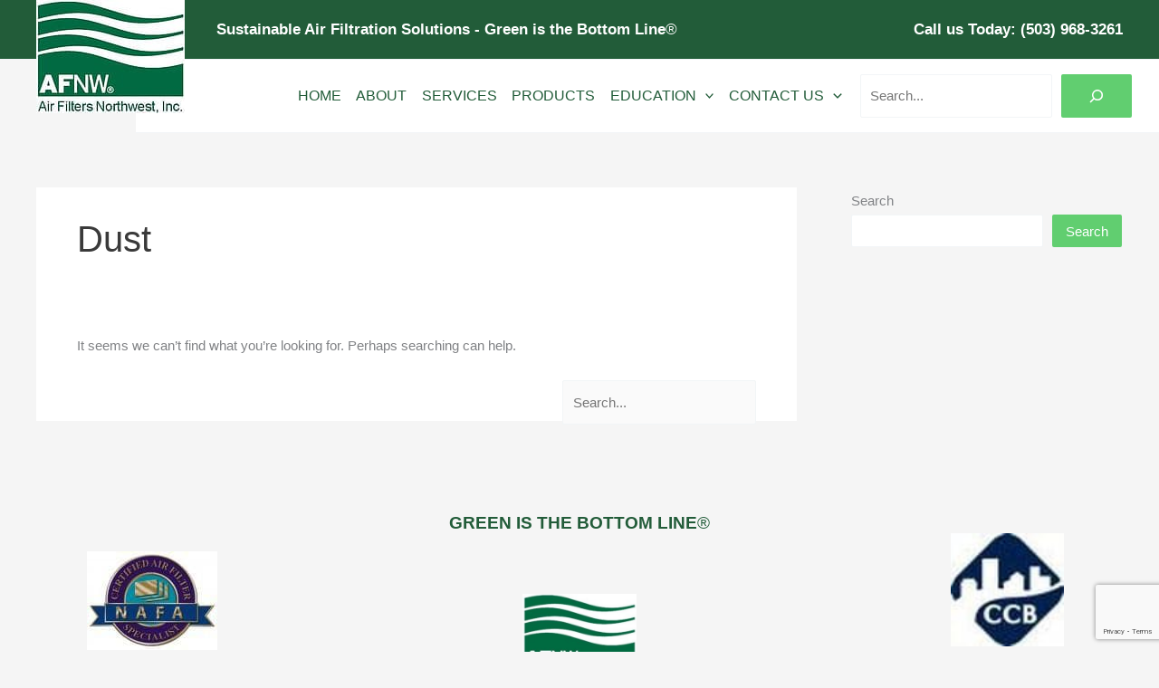

--- FILE ---
content_type: text/html; charset=utf-8
request_url: https://www.google.com/recaptcha/api2/anchor?ar=1&k=6LcCI0YqAAAAAPat5sjzI1tUiiOdPwpiRJzuMTY2&co=aHR0cHM6Ly9haXJmaWx0ZXJzbncuY29tOjQ0Mw..&hl=en&v=PoyoqOPhxBO7pBk68S4YbpHZ&size=invisible&anchor-ms=20000&execute-ms=30000&cb=er70k721mhl7
body_size: 49062
content:
<!DOCTYPE HTML><html dir="ltr" lang="en"><head><meta http-equiv="Content-Type" content="text/html; charset=UTF-8">
<meta http-equiv="X-UA-Compatible" content="IE=edge">
<title>reCAPTCHA</title>
<style type="text/css">
/* cyrillic-ext */
@font-face {
  font-family: 'Roboto';
  font-style: normal;
  font-weight: 400;
  font-stretch: 100%;
  src: url(//fonts.gstatic.com/s/roboto/v48/KFO7CnqEu92Fr1ME7kSn66aGLdTylUAMa3GUBHMdazTgWw.woff2) format('woff2');
  unicode-range: U+0460-052F, U+1C80-1C8A, U+20B4, U+2DE0-2DFF, U+A640-A69F, U+FE2E-FE2F;
}
/* cyrillic */
@font-face {
  font-family: 'Roboto';
  font-style: normal;
  font-weight: 400;
  font-stretch: 100%;
  src: url(//fonts.gstatic.com/s/roboto/v48/KFO7CnqEu92Fr1ME7kSn66aGLdTylUAMa3iUBHMdazTgWw.woff2) format('woff2');
  unicode-range: U+0301, U+0400-045F, U+0490-0491, U+04B0-04B1, U+2116;
}
/* greek-ext */
@font-face {
  font-family: 'Roboto';
  font-style: normal;
  font-weight: 400;
  font-stretch: 100%;
  src: url(//fonts.gstatic.com/s/roboto/v48/KFO7CnqEu92Fr1ME7kSn66aGLdTylUAMa3CUBHMdazTgWw.woff2) format('woff2');
  unicode-range: U+1F00-1FFF;
}
/* greek */
@font-face {
  font-family: 'Roboto';
  font-style: normal;
  font-weight: 400;
  font-stretch: 100%;
  src: url(//fonts.gstatic.com/s/roboto/v48/KFO7CnqEu92Fr1ME7kSn66aGLdTylUAMa3-UBHMdazTgWw.woff2) format('woff2');
  unicode-range: U+0370-0377, U+037A-037F, U+0384-038A, U+038C, U+038E-03A1, U+03A3-03FF;
}
/* math */
@font-face {
  font-family: 'Roboto';
  font-style: normal;
  font-weight: 400;
  font-stretch: 100%;
  src: url(//fonts.gstatic.com/s/roboto/v48/KFO7CnqEu92Fr1ME7kSn66aGLdTylUAMawCUBHMdazTgWw.woff2) format('woff2');
  unicode-range: U+0302-0303, U+0305, U+0307-0308, U+0310, U+0312, U+0315, U+031A, U+0326-0327, U+032C, U+032F-0330, U+0332-0333, U+0338, U+033A, U+0346, U+034D, U+0391-03A1, U+03A3-03A9, U+03B1-03C9, U+03D1, U+03D5-03D6, U+03F0-03F1, U+03F4-03F5, U+2016-2017, U+2034-2038, U+203C, U+2040, U+2043, U+2047, U+2050, U+2057, U+205F, U+2070-2071, U+2074-208E, U+2090-209C, U+20D0-20DC, U+20E1, U+20E5-20EF, U+2100-2112, U+2114-2115, U+2117-2121, U+2123-214F, U+2190, U+2192, U+2194-21AE, U+21B0-21E5, U+21F1-21F2, U+21F4-2211, U+2213-2214, U+2216-22FF, U+2308-230B, U+2310, U+2319, U+231C-2321, U+2336-237A, U+237C, U+2395, U+239B-23B7, U+23D0, U+23DC-23E1, U+2474-2475, U+25AF, U+25B3, U+25B7, U+25BD, U+25C1, U+25CA, U+25CC, U+25FB, U+266D-266F, U+27C0-27FF, U+2900-2AFF, U+2B0E-2B11, U+2B30-2B4C, U+2BFE, U+3030, U+FF5B, U+FF5D, U+1D400-1D7FF, U+1EE00-1EEFF;
}
/* symbols */
@font-face {
  font-family: 'Roboto';
  font-style: normal;
  font-weight: 400;
  font-stretch: 100%;
  src: url(//fonts.gstatic.com/s/roboto/v48/KFO7CnqEu92Fr1ME7kSn66aGLdTylUAMaxKUBHMdazTgWw.woff2) format('woff2');
  unicode-range: U+0001-000C, U+000E-001F, U+007F-009F, U+20DD-20E0, U+20E2-20E4, U+2150-218F, U+2190, U+2192, U+2194-2199, U+21AF, U+21E6-21F0, U+21F3, U+2218-2219, U+2299, U+22C4-22C6, U+2300-243F, U+2440-244A, U+2460-24FF, U+25A0-27BF, U+2800-28FF, U+2921-2922, U+2981, U+29BF, U+29EB, U+2B00-2BFF, U+4DC0-4DFF, U+FFF9-FFFB, U+10140-1018E, U+10190-1019C, U+101A0, U+101D0-101FD, U+102E0-102FB, U+10E60-10E7E, U+1D2C0-1D2D3, U+1D2E0-1D37F, U+1F000-1F0FF, U+1F100-1F1AD, U+1F1E6-1F1FF, U+1F30D-1F30F, U+1F315, U+1F31C, U+1F31E, U+1F320-1F32C, U+1F336, U+1F378, U+1F37D, U+1F382, U+1F393-1F39F, U+1F3A7-1F3A8, U+1F3AC-1F3AF, U+1F3C2, U+1F3C4-1F3C6, U+1F3CA-1F3CE, U+1F3D4-1F3E0, U+1F3ED, U+1F3F1-1F3F3, U+1F3F5-1F3F7, U+1F408, U+1F415, U+1F41F, U+1F426, U+1F43F, U+1F441-1F442, U+1F444, U+1F446-1F449, U+1F44C-1F44E, U+1F453, U+1F46A, U+1F47D, U+1F4A3, U+1F4B0, U+1F4B3, U+1F4B9, U+1F4BB, U+1F4BF, U+1F4C8-1F4CB, U+1F4D6, U+1F4DA, U+1F4DF, U+1F4E3-1F4E6, U+1F4EA-1F4ED, U+1F4F7, U+1F4F9-1F4FB, U+1F4FD-1F4FE, U+1F503, U+1F507-1F50B, U+1F50D, U+1F512-1F513, U+1F53E-1F54A, U+1F54F-1F5FA, U+1F610, U+1F650-1F67F, U+1F687, U+1F68D, U+1F691, U+1F694, U+1F698, U+1F6AD, U+1F6B2, U+1F6B9-1F6BA, U+1F6BC, U+1F6C6-1F6CF, U+1F6D3-1F6D7, U+1F6E0-1F6EA, U+1F6F0-1F6F3, U+1F6F7-1F6FC, U+1F700-1F7FF, U+1F800-1F80B, U+1F810-1F847, U+1F850-1F859, U+1F860-1F887, U+1F890-1F8AD, U+1F8B0-1F8BB, U+1F8C0-1F8C1, U+1F900-1F90B, U+1F93B, U+1F946, U+1F984, U+1F996, U+1F9E9, U+1FA00-1FA6F, U+1FA70-1FA7C, U+1FA80-1FA89, U+1FA8F-1FAC6, U+1FACE-1FADC, U+1FADF-1FAE9, U+1FAF0-1FAF8, U+1FB00-1FBFF;
}
/* vietnamese */
@font-face {
  font-family: 'Roboto';
  font-style: normal;
  font-weight: 400;
  font-stretch: 100%;
  src: url(//fonts.gstatic.com/s/roboto/v48/KFO7CnqEu92Fr1ME7kSn66aGLdTylUAMa3OUBHMdazTgWw.woff2) format('woff2');
  unicode-range: U+0102-0103, U+0110-0111, U+0128-0129, U+0168-0169, U+01A0-01A1, U+01AF-01B0, U+0300-0301, U+0303-0304, U+0308-0309, U+0323, U+0329, U+1EA0-1EF9, U+20AB;
}
/* latin-ext */
@font-face {
  font-family: 'Roboto';
  font-style: normal;
  font-weight: 400;
  font-stretch: 100%;
  src: url(//fonts.gstatic.com/s/roboto/v48/KFO7CnqEu92Fr1ME7kSn66aGLdTylUAMa3KUBHMdazTgWw.woff2) format('woff2');
  unicode-range: U+0100-02BA, U+02BD-02C5, U+02C7-02CC, U+02CE-02D7, U+02DD-02FF, U+0304, U+0308, U+0329, U+1D00-1DBF, U+1E00-1E9F, U+1EF2-1EFF, U+2020, U+20A0-20AB, U+20AD-20C0, U+2113, U+2C60-2C7F, U+A720-A7FF;
}
/* latin */
@font-face {
  font-family: 'Roboto';
  font-style: normal;
  font-weight: 400;
  font-stretch: 100%;
  src: url(//fonts.gstatic.com/s/roboto/v48/KFO7CnqEu92Fr1ME7kSn66aGLdTylUAMa3yUBHMdazQ.woff2) format('woff2');
  unicode-range: U+0000-00FF, U+0131, U+0152-0153, U+02BB-02BC, U+02C6, U+02DA, U+02DC, U+0304, U+0308, U+0329, U+2000-206F, U+20AC, U+2122, U+2191, U+2193, U+2212, U+2215, U+FEFF, U+FFFD;
}
/* cyrillic-ext */
@font-face {
  font-family: 'Roboto';
  font-style: normal;
  font-weight: 500;
  font-stretch: 100%;
  src: url(//fonts.gstatic.com/s/roboto/v48/KFO7CnqEu92Fr1ME7kSn66aGLdTylUAMa3GUBHMdazTgWw.woff2) format('woff2');
  unicode-range: U+0460-052F, U+1C80-1C8A, U+20B4, U+2DE0-2DFF, U+A640-A69F, U+FE2E-FE2F;
}
/* cyrillic */
@font-face {
  font-family: 'Roboto';
  font-style: normal;
  font-weight: 500;
  font-stretch: 100%;
  src: url(//fonts.gstatic.com/s/roboto/v48/KFO7CnqEu92Fr1ME7kSn66aGLdTylUAMa3iUBHMdazTgWw.woff2) format('woff2');
  unicode-range: U+0301, U+0400-045F, U+0490-0491, U+04B0-04B1, U+2116;
}
/* greek-ext */
@font-face {
  font-family: 'Roboto';
  font-style: normal;
  font-weight: 500;
  font-stretch: 100%;
  src: url(//fonts.gstatic.com/s/roboto/v48/KFO7CnqEu92Fr1ME7kSn66aGLdTylUAMa3CUBHMdazTgWw.woff2) format('woff2');
  unicode-range: U+1F00-1FFF;
}
/* greek */
@font-face {
  font-family: 'Roboto';
  font-style: normal;
  font-weight: 500;
  font-stretch: 100%;
  src: url(//fonts.gstatic.com/s/roboto/v48/KFO7CnqEu92Fr1ME7kSn66aGLdTylUAMa3-UBHMdazTgWw.woff2) format('woff2');
  unicode-range: U+0370-0377, U+037A-037F, U+0384-038A, U+038C, U+038E-03A1, U+03A3-03FF;
}
/* math */
@font-face {
  font-family: 'Roboto';
  font-style: normal;
  font-weight: 500;
  font-stretch: 100%;
  src: url(//fonts.gstatic.com/s/roboto/v48/KFO7CnqEu92Fr1ME7kSn66aGLdTylUAMawCUBHMdazTgWw.woff2) format('woff2');
  unicode-range: U+0302-0303, U+0305, U+0307-0308, U+0310, U+0312, U+0315, U+031A, U+0326-0327, U+032C, U+032F-0330, U+0332-0333, U+0338, U+033A, U+0346, U+034D, U+0391-03A1, U+03A3-03A9, U+03B1-03C9, U+03D1, U+03D5-03D6, U+03F0-03F1, U+03F4-03F5, U+2016-2017, U+2034-2038, U+203C, U+2040, U+2043, U+2047, U+2050, U+2057, U+205F, U+2070-2071, U+2074-208E, U+2090-209C, U+20D0-20DC, U+20E1, U+20E5-20EF, U+2100-2112, U+2114-2115, U+2117-2121, U+2123-214F, U+2190, U+2192, U+2194-21AE, U+21B0-21E5, U+21F1-21F2, U+21F4-2211, U+2213-2214, U+2216-22FF, U+2308-230B, U+2310, U+2319, U+231C-2321, U+2336-237A, U+237C, U+2395, U+239B-23B7, U+23D0, U+23DC-23E1, U+2474-2475, U+25AF, U+25B3, U+25B7, U+25BD, U+25C1, U+25CA, U+25CC, U+25FB, U+266D-266F, U+27C0-27FF, U+2900-2AFF, U+2B0E-2B11, U+2B30-2B4C, U+2BFE, U+3030, U+FF5B, U+FF5D, U+1D400-1D7FF, U+1EE00-1EEFF;
}
/* symbols */
@font-face {
  font-family: 'Roboto';
  font-style: normal;
  font-weight: 500;
  font-stretch: 100%;
  src: url(//fonts.gstatic.com/s/roboto/v48/KFO7CnqEu92Fr1ME7kSn66aGLdTylUAMaxKUBHMdazTgWw.woff2) format('woff2');
  unicode-range: U+0001-000C, U+000E-001F, U+007F-009F, U+20DD-20E0, U+20E2-20E4, U+2150-218F, U+2190, U+2192, U+2194-2199, U+21AF, U+21E6-21F0, U+21F3, U+2218-2219, U+2299, U+22C4-22C6, U+2300-243F, U+2440-244A, U+2460-24FF, U+25A0-27BF, U+2800-28FF, U+2921-2922, U+2981, U+29BF, U+29EB, U+2B00-2BFF, U+4DC0-4DFF, U+FFF9-FFFB, U+10140-1018E, U+10190-1019C, U+101A0, U+101D0-101FD, U+102E0-102FB, U+10E60-10E7E, U+1D2C0-1D2D3, U+1D2E0-1D37F, U+1F000-1F0FF, U+1F100-1F1AD, U+1F1E6-1F1FF, U+1F30D-1F30F, U+1F315, U+1F31C, U+1F31E, U+1F320-1F32C, U+1F336, U+1F378, U+1F37D, U+1F382, U+1F393-1F39F, U+1F3A7-1F3A8, U+1F3AC-1F3AF, U+1F3C2, U+1F3C4-1F3C6, U+1F3CA-1F3CE, U+1F3D4-1F3E0, U+1F3ED, U+1F3F1-1F3F3, U+1F3F5-1F3F7, U+1F408, U+1F415, U+1F41F, U+1F426, U+1F43F, U+1F441-1F442, U+1F444, U+1F446-1F449, U+1F44C-1F44E, U+1F453, U+1F46A, U+1F47D, U+1F4A3, U+1F4B0, U+1F4B3, U+1F4B9, U+1F4BB, U+1F4BF, U+1F4C8-1F4CB, U+1F4D6, U+1F4DA, U+1F4DF, U+1F4E3-1F4E6, U+1F4EA-1F4ED, U+1F4F7, U+1F4F9-1F4FB, U+1F4FD-1F4FE, U+1F503, U+1F507-1F50B, U+1F50D, U+1F512-1F513, U+1F53E-1F54A, U+1F54F-1F5FA, U+1F610, U+1F650-1F67F, U+1F687, U+1F68D, U+1F691, U+1F694, U+1F698, U+1F6AD, U+1F6B2, U+1F6B9-1F6BA, U+1F6BC, U+1F6C6-1F6CF, U+1F6D3-1F6D7, U+1F6E0-1F6EA, U+1F6F0-1F6F3, U+1F6F7-1F6FC, U+1F700-1F7FF, U+1F800-1F80B, U+1F810-1F847, U+1F850-1F859, U+1F860-1F887, U+1F890-1F8AD, U+1F8B0-1F8BB, U+1F8C0-1F8C1, U+1F900-1F90B, U+1F93B, U+1F946, U+1F984, U+1F996, U+1F9E9, U+1FA00-1FA6F, U+1FA70-1FA7C, U+1FA80-1FA89, U+1FA8F-1FAC6, U+1FACE-1FADC, U+1FADF-1FAE9, U+1FAF0-1FAF8, U+1FB00-1FBFF;
}
/* vietnamese */
@font-face {
  font-family: 'Roboto';
  font-style: normal;
  font-weight: 500;
  font-stretch: 100%;
  src: url(//fonts.gstatic.com/s/roboto/v48/KFO7CnqEu92Fr1ME7kSn66aGLdTylUAMa3OUBHMdazTgWw.woff2) format('woff2');
  unicode-range: U+0102-0103, U+0110-0111, U+0128-0129, U+0168-0169, U+01A0-01A1, U+01AF-01B0, U+0300-0301, U+0303-0304, U+0308-0309, U+0323, U+0329, U+1EA0-1EF9, U+20AB;
}
/* latin-ext */
@font-face {
  font-family: 'Roboto';
  font-style: normal;
  font-weight: 500;
  font-stretch: 100%;
  src: url(//fonts.gstatic.com/s/roboto/v48/KFO7CnqEu92Fr1ME7kSn66aGLdTylUAMa3KUBHMdazTgWw.woff2) format('woff2');
  unicode-range: U+0100-02BA, U+02BD-02C5, U+02C7-02CC, U+02CE-02D7, U+02DD-02FF, U+0304, U+0308, U+0329, U+1D00-1DBF, U+1E00-1E9F, U+1EF2-1EFF, U+2020, U+20A0-20AB, U+20AD-20C0, U+2113, U+2C60-2C7F, U+A720-A7FF;
}
/* latin */
@font-face {
  font-family: 'Roboto';
  font-style: normal;
  font-weight: 500;
  font-stretch: 100%;
  src: url(//fonts.gstatic.com/s/roboto/v48/KFO7CnqEu92Fr1ME7kSn66aGLdTylUAMa3yUBHMdazQ.woff2) format('woff2');
  unicode-range: U+0000-00FF, U+0131, U+0152-0153, U+02BB-02BC, U+02C6, U+02DA, U+02DC, U+0304, U+0308, U+0329, U+2000-206F, U+20AC, U+2122, U+2191, U+2193, U+2212, U+2215, U+FEFF, U+FFFD;
}
/* cyrillic-ext */
@font-face {
  font-family: 'Roboto';
  font-style: normal;
  font-weight: 900;
  font-stretch: 100%;
  src: url(//fonts.gstatic.com/s/roboto/v48/KFO7CnqEu92Fr1ME7kSn66aGLdTylUAMa3GUBHMdazTgWw.woff2) format('woff2');
  unicode-range: U+0460-052F, U+1C80-1C8A, U+20B4, U+2DE0-2DFF, U+A640-A69F, U+FE2E-FE2F;
}
/* cyrillic */
@font-face {
  font-family: 'Roboto';
  font-style: normal;
  font-weight: 900;
  font-stretch: 100%;
  src: url(//fonts.gstatic.com/s/roboto/v48/KFO7CnqEu92Fr1ME7kSn66aGLdTylUAMa3iUBHMdazTgWw.woff2) format('woff2');
  unicode-range: U+0301, U+0400-045F, U+0490-0491, U+04B0-04B1, U+2116;
}
/* greek-ext */
@font-face {
  font-family: 'Roboto';
  font-style: normal;
  font-weight: 900;
  font-stretch: 100%;
  src: url(//fonts.gstatic.com/s/roboto/v48/KFO7CnqEu92Fr1ME7kSn66aGLdTylUAMa3CUBHMdazTgWw.woff2) format('woff2');
  unicode-range: U+1F00-1FFF;
}
/* greek */
@font-face {
  font-family: 'Roboto';
  font-style: normal;
  font-weight: 900;
  font-stretch: 100%;
  src: url(//fonts.gstatic.com/s/roboto/v48/KFO7CnqEu92Fr1ME7kSn66aGLdTylUAMa3-UBHMdazTgWw.woff2) format('woff2');
  unicode-range: U+0370-0377, U+037A-037F, U+0384-038A, U+038C, U+038E-03A1, U+03A3-03FF;
}
/* math */
@font-face {
  font-family: 'Roboto';
  font-style: normal;
  font-weight: 900;
  font-stretch: 100%;
  src: url(//fonts.gstatic.com/s/roboto/v48/KFO7CnqEu92Fr1ME7kSn66aGLdTylUAMawCUBHMdazTgWw.woff2) format('woff2');
  unicode-range: U+0302-0303, U+0305, U+0307-0308, U+0310, U+0312, U+0315, U+031A, U+0326-0327, U+032C, U+032F-0330, U+0332-0333, U+0338, U+033A, U+0346, U+034D, U+0391-03A1, U+03A3-03A9, U+03B1-03C9, U+03D1, U+03D5-03D6, U+03F0-03F1, U+03F4-03F5, U+2016-2017, U+2034-2038, U+203C, U+2040, U+2043, U+2047, U+2050, U+2057, U+205F, U+2070-2071, U+2074-208E, U+2090-209C, U+20D0-20DC, U+20E1, U+20E5-20EF, U+2100-2112, U+2114-2115, U+2117-2121, U+2123-214F, U+2190, U+2192, U+2194-21AE, U+21B0-21E5, U+21F1-21F2, U+21F4-2211, U+2213-2214, U+2216-22FF, U+2308-230B, U+2310, U+2319, U+231C-2321, U+2336-237A, U+237C, U+2395, U+239B-23B7, U+23D0, U+23DC-23E1, U+2474-2475, U+25AF, U+25B3, U+25B7, U+25BD, U+25C1, U+25CA, U+25CC, U+25FB, U+266D-266F, U+27C0-27FF, U+2900-2AFF, U+2B0E-2B11, U+2B30-2B4C, U+2BFE, U+3030, U+FF5B, U+FF5D, U+1D400-1D7FF, U+1EE00-1EEFF;
}
/* symbols */
@font-face {
  font-family: 'Roboto';
  font-style: normal;
  font-weight: 900;
  font-stretch: 100%;
  src: url(//fonts.gstatic.com/s/roboto/v48/KFO7CnqEu92Fr1ME7kSn66aGLdTylUAMaxKUBHMdazTgWw.woff2) format('woff2');
  unicode-range: U+0001-000C, U+000E-001F, U+007F-009F, U+20DD-20E0, U+20E2-20E4, U+2150-218F, U+2190, U+2192, U+2194-2199, U+21AF, U+21E6-21F0, U+21F3, U+2218-2219, U+2299, U+22C4-22C6, U+2300-243F, U+2440-244A, U+2460-24FF, U+25A0-27BF, U+2800-28FF, U+2921-2922, U+2981, U+29BF, U+29EB, U+2B00-2BFF, U+4DC0-4DFF, U+FFF9-FFFB, U+10140-1018E, U+10190-1019C, U+101A0, U+101D0-101FD, U+102E0-102FB, U+10E60-10E7E, U+1D2C0-1D2D3, U+1D2E0-1D37F, U+1F000-1F0FF, U+1F100-1F1AD, U+1F1E6-1F1FF, U+1F30D-1F30F, U+1F315, U+1F31C, U+1F31E, U+1F320-1F32C, U+1F336, U+1F378, U+1F37D, U+1F382, U+1F393-1F39F, U+1F3A7-1F3A8, U+1F3AC-1F3AF, U+1F3C2, U+1F3C4-1F3C6, U+1F3CA-1F3CE, U+1F3D4-1F3E0, U+1F3ED, U+1F3F1-1F3F3, U+1F3F5-1F3F7, U+1F408, U+1F415, U+1F41F, U+1F426, U+1F43F, U+1F441-1F442, U+1F444, U+1F446-1F449, U+1F44C-1F44E, U+1F453, U+1F46A, U+1F47D, U+1F4A3, U+1F4B0, U+1F4B3, U+1F4B9, U+1F4BB, U+1F4BF, U+1F4C8-1F4CB, U+1F4D6, U+1F4DA, U+1F4DF, U+1F4E3-1F4E6, U+1F4EA-1F4ED, U+1F4F7, U+1F4F9-1F4FB, U+1F4FD-1F4FE, U+1F503, U+1F507-1F50B, U+1F50D, U+1F512-1F513, U+1F53E-1F54A, U+1F54F-1F5FA, U+1F610, U+1F650-1F67F, U+1F687, U+1F68D, U+1F691, U+1F694, U+1F698, U+1F6AD, U+1F6B2, U+1F6B9-1F6BA, U+1F6BC, U+1F6C6-1F6CF, U+1F6D3-1F6D7, U+1F6E0-1F6EA, U+1F6F0-1F6F3, U+1F6F7-1F6FC, U+1F700-1F7FF, U+1F800-1F80B, U+1F810-1F847, U+1F850-1F859, U+1F860-1F887, U+1F890-1F8AD, U+1F8B0-1F8BB, U+1F8C0-1F8C1, U+1F900-1F90B, U+1F93B, U+1F946, U+1F984, U+1F996, U+1F9E9, U+1FA00-1FA6F, U+1FA70-1FA7C, U+1FA80-1FA89, U+1FA8F-1FAC6, U+1FACE-1FADC, U+1FADF-1FAE9, U+1FAF0-1FAF8, U+1FB00-1FBFF;
}
/* vietnamese */
@font-face {
  font-family: 'Roboto';
  font-style: normal;
  font-weight: 900;
  font-stretch: 100%;
  src: url(//fonts.gstatic.com/s/roboto/v48/KFO7CnqEu92Fr1ME7kSn66aGLdTylUAMa3OUBHMdazTgWw.woff2) format('woff2');
  unicode-range: U+0102-0103, U+0110-0111, U+0128-0129, U+0168-0169, U+01A0-01A1, U+01AF-01B0, U+0300-0301, U+0303-0304, U+0308-0309, U+0323, U+0329, U+1EA0-1EF9, U+20AB;
}
/* latin-ext */
@font-face {
  font-family: 'Roboto';
  font-style: normal;
  font-weight: 900;
  font-stretch: 100%;
  src: url(//fonts.gstatic.com/s/roboto/v48/KFO7CnqEu92Fr1ME7kSn66aGLdTylUAMa3KUBHMdazTgWw.woff2) format('woff2');
  unicode-range: U+0100-02BA, U+02BD-02C5, U+02C7-02CC, U+02CE-02D7, U+02DD-02FF, U+0304, U+0308, U+0329, U+1D00-1DBF, U+1E00-1E9F, U+1EF2-1EFF, U+2020, U+20A0-20AB, U+20AD-20C0, U+2113, U+2C60-2C7F, U+A720-A7FF;
}
/* latin */
@font-face {
  font-family: 'Roboto';
  font-style: normal;
  font-weight: 900;
  font-stretch: 100%;
  src: url(//fonts.gstatic.com/s/roboto/v48/KFO7CnqEu92Fr1ME7kSn66aGLdTylUAMa3yUBHMdazQ.woff2) format('woff2');
  unicode-range: U+0000-00FF, U+0131, U+0152-0153, U+02BB-02BC, U+02C6, U+02DA, U+02DC, U+0304, U+0308, U+0329, U+2000-206F, U+20AC, U+2122, U+2191, U+2193, U+2212, U+2215, U+FEFF, U+FFFD;
}

</style>
<link rel="stylesheet" type="text/css" href="https://www.gstatic.com/recaptcha/releases/PoyoqOPhxBO7pBk68S4YbpHZ/styles__ltr.css">
<script nonce="zNAmhPlwchqlCXUUqLpJ4A" type="text/javascript">window['__recaptcha_api'] = 'https://www.google.com/recaptcha/api2/';</script>
<script type="text/javascript" src="https://www.gstatic.com/recaptcha/releases/PoyoqOPhxBO7pBk68S4YbpHZ/recaptcha__en.js" nonce="zNAmhPlwchqlCXUUqLpJ4A">
      
    </script></head>
<body><div id="rc-anchor-alert" class="rc-anchor-alert"></div>
<input type="hidden" id="recaptcha-token" value="[base64]">
<script type="text/javascript" nonce="zNAmhPlwchqlCXUUqLpJ4A">
      recaptcha.anchor.Main.init("[\x22ainput\x22,[\x22bgdata\x22,\x22\x22,\[base64]/[base64]/UltIKytdPWE6KGE8MjA0OD9SW0grK109YT4+NnwxOTI6KChhJjY0NTEyKT09NTUyOTYmJnErMTxoLmxlbmd0aCYmKGguY2hhckNvZGVBdChxKzEpJjY0NTEyKT09NTYzMjA/[base64]/MjU1OlI/[base64]/[base64]/[base64]/[base64]/[base64]/[base64]/[base64]/[base64]/[base64]/[base64]\x22,\[base64]\\u003d\\u003d\x22,\x22w7svw4BVDcOuGirCr3fDhMOmwqUDw50Vw68Sw4ofVDxFA8K7IsKbwpU4Gl7DpwnDicOVQ10lEsK+JExmw4scw4HDicOqw7HCucK0BMKoZMOKX0DDh8K2J8KTw6LCncOSDcOlwqXCl2HDg2/[base64]/wqsaVy7CiWnClnDClFzCp8OIdELCvE9RbsKIaCPCjsORw6AJDCZLYXloPMOUw7DCicO8LnjDmBQPGlQmYHLCgCNLUiIvXQU0e8KUPk7DncO3IMKbwp/DjcKsW18+RTPCjsOYdcKZw5/Dtk3Dj2nDpcOfwrXCtz9YP8KJwqfCgirCsHfCqsKCwojDmsOKVElrMFLDokUbQy9EI8OHwprCq3htU1ZzeCHCvcKcacOpfMOWA8KMP8OjwrxQKgXDhsO0HVTDt8Kvw5gCFcOVw5d4wpHCtndKwr/DkFU4PcO+bsOdRMOaWlfCk1XDpytXwpXDuR/CmGUyFXvDgcK2OcO7YS/DrEJqKcKVwrN8MgnCkAZLw5psw5rCncO5wqB5XWzCqiXCvSg6w73Dkj0dwpXDm19gwqXCjUlsw6LCnCs/[base64]/[base64]/DrFswccO5woTCiXhoSkkZwpXCmx55w4dAdUnDoBLCuX8bLcKgw7XDn8K5w5cnHFTDh8Olwp7CnMOGHMOMZMOpccKhw4PDhWDDvDTDicO/[base64]/WsKJccKzDhLCuhoyw6rDhMOUwohLw5PDpcKOwrLDm2crBsONwpHCvsKww7ZPfsO9fynDlcOWcxTDo8K+R8KOR3VVckZzw4MVSGJ0YsOAVsKAw6XCjsKJw7cjd8K5d8KiHWFZAMKdw5LDm1nCjW7CskHCmEJYLsK8KcO7w7Zhw78fwrhQOALCt8KZfBPDk8KiUcO/w7V5w5BVMcKQw7PCm8O4wrfDuSLDpcK3w4rCkMKYVjvCuTIyJcOmwr/DscKbwoZdMgAXDznDrAo4woLCl20Jw6vCmMOXwqfChMOIwqXDsEjDsMO/w7DCuWvCnnXCtsKhJSBuwolNYXHCvMOLw6jCq1fDrwbDicOZD1NYwqdPwoFsUg1QQmx1LjRzDcOyRsK5OsO8wq/[base64]/VcKlw5k2XMOyw6vCnQzDsMOww591w69/fsKBw54KL0MkUEd6w5E9ZBHCiH0ew7PDpcKHUEIoYsKoW8KFFQ13wovCp099QRduFMKIwrTDsDMTwq9iw59+G1LCl0nCiMKEFsKKwoHDmMOFwr/DqMODElvDqMOqRijChMKywoxgwqTCjcOhwpxmEcOmw5xhwo5uwqnCg2Bjw4pzRcOzwqRRI8Opw5LChMO0w74fwozDuMOHesKaw61rwo/CkAU4CcOaw6Ynw6XChVvCg0vDuh8qwplpaU7CrHzDgxYwwpfDpMO3RC9Qw5JoCmnCl8OLw4TCsSLDihLDigjCncOHwotkw7g/[base64]/Dm8OtwqjChsODcz4Cw6zCgsOVw4rDgQ8xNCt/w7nDu8O4Im7DtHXDtsOeW1nCiMO5WsK0wo7DlcOowpDCssK5wo1Zw40LwpRyw6nDkGjCvUXDh1/[base64]/Di8O/UTbDmAlUwqRhw6pywrvCkcKQwqYNGsKRdzLCnDHChgXCmQfDgUIYw4HCk8KmAy1Uw48XfsKjwoZ0VcOPaV5VX8O2I8O7R8Kuwp7CgUfCpVUzKcKqOxTDucKDwpnDpTZHwrV6MsOBM8OYw7fDtx5uw5fDn35ewrLCt8K8wrbCvsO9wrPCjUvDogNxw6rCuTPCl8KlPn4/w5nCsMKbO2DCpMKjw5gEK3jDvD7CnMKbwrPCmTN+wq7CujDCj8ODw7Mywro3w7LDmhMnFMKLw6jDlWoNTcOdZ8KBOQzDosKCWS7ClcK7w5Zow5gKAkLDm8O9wrIyUsOcwq49OMOeesO2FMOOIzN6w7MhwppIw73DsGbDqz/[base64]/[base64]/CvcKYw7BPw4dfGzfDvmJ/w6DDvMKsFcKVwpnCoMK7w70gCcOdEsKKw7ZBw6MHfgE1bBXDk8O+w7vDlivCrDXDmmTDkkQiZ0MwdQbClcKLMkA8w4nCkMO7wr53OMK0wp8IUXfDvVcTworDg8KQw4TCv3InQ0zDkzdzw6o+LcKZw4LCvQnDmMKPw4o/wpZPw5JDw5ddwqzCuMKhwqbCk8OeJ8O9wpQQw7PDpRAITMKgJcKXw7jCt8KGw5jDo8OWOsKBw5PDvDATwrtJwq1/QBfDvWTDkjpYWDhVw41lCcKkFsKSw5MVBMKpbcKIfCYRwq3DssK/[base64]/Ck8KcC8Kzw7c3BggZdcKdF8OFw5bCusKowpVPKMKwM8Omw7lKwqTDrcOHBlDDoRsjwoVJJS8uw7DDsn3DssOhfgFjwo8DPG7DqcOIwr/Cm8ONwqLCtsKzwo7DjHUaw6fCpi7Cj8KwwpRFWjHCmsKZwpvDvsKTw6EYwpnDjU8wUDrCmx7Du2YIVFLDmgI6wovClCwLLMOrGSJUe8KFwqLDvsOBw6jDmhsyRcOjBMK3P8ORw44vLcKtB8K6wqLDph3CgsO6wrFwwq/ChT8tCFnCr8Ozwr1/FE07w51jw5UBT8KLw7zClH1Ww5oJMSrDksK6w7Fpw7PDssKeZcKPHyxiABRhFMO2wqvClMK+ZxJ/w70xw7DDoMOiw70Gw5rDkgMMw6HCuWLCg2HDp8K6wqtXw6LDk8OJw6xZw6fDi8Kaw7DChsOfZcONBVzDolQTwonCscKOwq9Bw6PDosObw616BCLDmsKvw7FWwqNWwrLCnjVzw5wcwpXDt0BKwrxFdH3Cg8KTwoEoPm4BwoPCpcO/MHZXLsOAw78Bw5MGUyZZTsOlwrkAIWJfQBcowr9cQcOowrpKwrkUw5/Cu8Kuw6xeEMKASGTDncOew53CjcOQwoZNJ8KqbcOvw4rDgQQxD8OXwqzDpMK9woldwpPDlTknI8KKVXQiMsOqw6kXOcOAVsOVBEPCiGhZO8OoZSXDgsOEOQfCgsKlw5DDvMKkFcO2wo/[base64]/wrTDtcKHEXvDo30Gw6DDoUwZV8KFelhxw6bCu8O1w47DtMKYAlLCiDs5N8OFNMKzTMOyw49kGR3DtMOJw6bDh8Opwp3DkcKpw6EEDsKIwo3DmcOSVhHCocKHXcOXw7Y/wrfCmsKUwrZfDsOsWcK7w6NTwq/CrsKJOSTDlsKfwqXDqCpbw5QGScOlw6d2cyvCncOICHgaw4zCuVg9wqzCo2XDijXDlDvDrT8rw73CuMKZw4rCtcKBw7kiRsKzOsObQcOCHl/[base64]/JSJYw4bDqsKJJg1XbcK1VcONcT/[base64]/[base64]/CMOzbsOawqPCszfDtFs5wrZKw5ocwo/DtnodIcOQwq7Dg1p+w7x/NMOwwq7DoMOcw6JMHMKWAgBiwofDhcKaQcKHXMKeHcKKwq8yw4bDu3kgw7hQIhk9w6/DhsOmwqXCrmhQXcOJw6/[base64]/DlcOSDcKsJsKVcnjDiMKUwowtXsK4eTlLDMOrEsKxQ13DmmrCnMKew5fDk8ONe8OiwqzDisKFw4vDn3MXw706w7sIYGsZZEBtw6DDk2LCuH/ChhDDgDTDtTbDlCrCrsOyw7pYB3DCs1RTB8O+w4M5wo/DhsKxwrgfw7YUJ8OgMMKqwqVLJsOBwr/Cn8KVw71+w4NWw5wkwoRtMcOwwpBsEy3CsX8ew47DtiTCusOtw48aO1/CrhpRwqF4wp88JcOpSMOOwrNhw7p6w7Nywq5HeWrDhHXChQfDgHB6w7fDm8Kcb8O+w6vDvcK/wrzDmMKVwqPDt8KYwqXDq8OaMWpUaWYswrnCnDJqb8KfHMOKLsK7wrEwwrzDrwg5wqgQwqFjwo0qTTYzwpIqSnQZNsKwCcOcBE8Dw6DDqMO2w5/CrD4xd8OqGGHCsMOBHMKaWXbChcO/wpsOEMOYUsKyw5owaMKUU8K1w6wqw4FjwpjDq8OKwqbDiQ/Dj8Khw79IBMKOY8Khd8ODEH7ChMOWE1ReTVQPw7Vkw6rDncOGwrg0w7jCvSAZw6XCucOxwqjDh8Olwr/CnMKlH8KpPMKNZGYTecOZDMK6AMO4w7ouw7NLYSchLsOFwotue8Opwr3CosOow7ErBBnCgcODNcOrwofDkGnDnTQLw41kwrt3woQ4KsOEH8KUw58Se0zDsFzCjnLCh8OEVSpuVW4Cw7bDq2NVLsKCw4F/wrkXwqHDm0DDtcO0EMKHRcKuJsOQwpF+wqMJbjsfMUJjwqkWw7lBw64aajvDrcKYLMO/wpJSw5bCn8KBw67DrT5nwo3Cg8KFCsKBwqPChcKrK1vCmwPDtsKNwpnDmsOJbcOzNT3CqcOnwq7DgR3Ch8ObKhPClsK5WWsZw4c6w4fDmU7DhDXDlsKuw7ZDHHLDlwzDkcKnX8KDCsOvU8KFUQ/Do3kowr5Me8OOOD91WihWwoTCksK0O0fDoMOQw63DtMOgewJma2vDhMK0TcOyaycILh5Bwr/CpDJvw7bDjsOZHwUMw5XDqMK0woxPwow0w5HDnRliw6BaS2t2wrTCoMKlwqrCknjDlzN+c8O/AMOgwonDpMODw7kxBUVFORgbU8KebMKqG8KPAVbDk8KgX8KUEMKSwqPDm0XCuAMUYFgOw5/DssOQSQXCg8K4cEfCtcK8bgTDmArCg1zDuRjCtMKnw6U9w7jCuQVgNEfDjMOHWsKHwqFAUm/CisK8KxQcwoMiPD8CEkQww43DocOPwoZgwrbCosOABsONEcKTLwXDvcKaDsO6G8OLw759WiXCjMKhMMOZLMOmw7cfb2pCwr/Cr192H8KPwrbDvMKKwodRwrXCnjFmHDBLNcKLIsKYw4EewpF/QMKXb1VXwoTCk3LDoHbCpcKlw5nCmMKBwoEmw4FjFsKnw4fCmcK/UjnCtjZRwrrDtkt9w7Q/SsORSsKXADwmw6RZfcO6wrDCmsK9G8KlO8Kpwol7cwPCssKYP8KJcMKKJycswq4bw4R4b8KkwrbCpMOZw7lkJsK8NiwJwpI9w7PCpkTDhMKDw6Q6woPDqsKwHcOhGMKEblIMwo5ecCPDlcKFW2tcw7jCocOXTcOzOCHCtnTCpR8OTMKpV8OaQcO/[base64]/CnRTDmTXCmcOeTCbCnsKlNcOrwonCmmbDksKaw65fbcK+w4VOEMOLV8KnwpAwA8K0w7bCkcOedTLCql/[base64]/Dji5Twp/[base64]/Cv3tgL8K4DcKIw5DDsz3DrcOQGsKEBWDDosOGBkEfdT3ChHLCn8Otw63CtQ3DmkRRw7d5ZhQJFUFkWcKlwrXDpD3CpxfDl8Oaw4IYwo5/wpArecKDVsOvw6lDLzo7TnvDlncdT8O6wowMwrHCiMOresODwoTChcOhwpHCnMKxAsKWwrV2cMOXwoHDoMOMwqTDrcO7w5cdCcKcWsOPw5PDl8K/wopAwp7DvMOXRwgIQgN+w45/V3A5wqYAw6ssS23CusKLw6duwql9VyTCpMOyZiLCoBovwpzCisO4cwLDhQIswqvDt8KFw7LDj8OIwrMmwpxPPmUWEcOUw57DiDfCi0ZgXC/[base64]/DnzQjMcKtwqYdPWdgMMK1VMO2wqPDhcKYw77DoMKwwrNiwrXDtsKlHMODM8KeZzHCq8Orwrt/wrgOwqMeYgTDuRXCoSVqGcOkC1DDrMOaMMKFbkzCg8KHOsO8RVDDpMOkJiXCqQ7CrcK9AMKNZyrDlsKyOWUQay5kesOZYno6w44PQsKFw6oYwo/ComVOw6zCjsKxwoPDscK0P8OdRQYjYSQBWHzCucOPERhdNsKBK0HCgMODwqHDrkgrwrzCkcOsYHIzwpxEbsKiP8KUHQDCmcKKw70WMm3CmsOCP8KOwo4fwo3ChD/CgzHDrhhfw4MVwoHDlMOSwpBJNlHDnMKfwqzDoD4ow7/Di8K7XsKOwoPDhk/[base64]/CgHbDlVvCu09mw6dsMm86XsOiWcKsGm58BioAL8O1wrTCihDCkcOFwpPCiXjDt8OpwowcA1DCmsKWMsK3WlR5w7RWwqnCmsOZwr3CvMKYwqB2cMOKwqBSe8ODYgNhVzPCsFPCgmfDr8K/[base64]/[base64]/CksOTdRHDhcOSHMK0wrTCgDrCosOEJcOzHUfDkG1CwoPCqMKTQcO4wr7Cq8O7w7/DqQwXw67DkyAZwpkOwrIMwqDDu8OtCk7DmVMia3QPNmZNbsKCwpkkLsOUw5hcwrHDssKtFMO7wp9QK3oiwr1yZh9zw6VvPcOyCVo7wpXDnMOow6k2dMK3OMKhw4XCqMK7woVHw7TDlsKICcKdwrXDg2vDhzIAA8OfPT3Cm3vCn1x5HXbClMKJw7Yfwp91CcO/cSvDmMOPw5HCjMOxHXDDqsORwqFfwp5tDQBBMcOaVARLwpXCpcOZbjwlSGQGJsKbUMO9QA/Csz4yWsKjI8K0R3MBw4/DssK0VMOcw5lhdE/DhmZxT0XDusOzw47DuSfCgSnDhlzCvcO7BU5FTMKGFn1FwqBEwp/Cu8OxYMKbNMKYeQNYwpLDunwpPsKRw4HCg8KGK8KOw4vDiMORd3krDsOjMcOQwoHChnLDkcKPcTHCs8O+FyDDq8OAbBoqwptfwoMcw4XCmlXDrMKjwo4UIsKUNcKMDcOMYMOrT8KHOsK7UsOvw7dawpxlwqpawqIHa8K/[base64]/Drz7DjcOmwq1ZKsKVw45Cw6p/wrRgw7B0w6U3w5jCsMK6IUTDkV5Yw7A6wpHDulzDtXRQw7piwoJRw6sywqbDmDhnTcK2QMOZw4/CjMOGw40ywozDlcOqwqXDvlQ1wp0Ow6bDiwrCq27DkVDCuCPCr8Osw4TCgsKPa3dvwokJwpnCkmTCoMKuwpDDkjtqflTDhMOHG3sfIMOfQCJMw5vDo2TCkMOaH1/CksK/dMKMw6nDicODw43DgsOjwr7CjlBqwp0NGcO4w4I3wr9ZwqjCnAPCk8KCTnzDtcOWW0PCnMO5NyUjUcKNf8OwwqrDpsK3wqjChnoYcg3DjcO9w6BGwr/DhFTDp8KNw63Dt8O7wrY3w7nCvcKfRC3DjB1QFwzDlAdzw69yYnvDhjPCncKQZALDtMKbwoEeLjsHDsOWK8KRwo3DmcKLwqbDpkoFUH3CgMOkBsKOwqtcTVDCqMK2wozDpzgfWzrDosOqHMKhwrrCljNiw6lfwqbCkMO2bMOuw6PCjF/[base64]/CjBTCq8KfHcOuw4/Do8Olwr/CvDJhw7jCuABww4DCm8O/wovCmHNzwoTCqDXCgcOkNcOgwrHDpUsXwohnZGrCtcKrwow7w6hPd2lYw67DqkldwrZhw4/Dg1IxGjRyw7UAwr3Cl3kKw51Ww7DDlnzDncOeCMOUw5zDksKTUMKtw7NLYcKdwrgOwohEw6LCkMOjC3duwpXDgsOGwo07w7zCuE/Ds8KuDD7DqBF0wrDCqMODw7Vew7trfcKTQwNoGk5hPMKJOMK5wq4nfk3CosKFakfClMOXwqTDjcK7w5sERsKLKsONKsKsSVo3woQtDC7DscKKw6ASwoYra1NhwpvDlSzDgcOLw7N+woF3bMO+TsK4wrYIwqsYwrvCh03DtsKEFTNhwqXDog/DmXPChkDDlH/Dug7CtcOTwoBxTcOnfVRKI8KBccKdRjdfPwvCgyvDscO/w5nCtnNbwrMseUc+w5INwq9Vwr/CnEPCl09Pw5YARTPCiMKWw4DClMOKCE5VT8K+MFkqwq1GaMKLWcOdcsKEwpNgw4rDv8K1w4xAw5tRGcOUwozCgibCshZ4wqbCp8OmGcOvwoJhDlTCrjLCssKNFMOUDcKRCivCnmI4F8KSw4PCu8ObwpFIw6rCgcK7P8O1DXN/WsKjFDdbGkDChcKDw7wwwrnDmTTDt8KeJ8Kkw7Q0f8Kfw6vCpcKdQC3DtkPCkMK/dsKTw7bCrAfCgD8JH8O9d8KVwpzDoDHDmcKBwp7DusKLwoc7ATjCgcOdH24lTMKAwrATw6Evwq/CuQt7wrkhw4/CkAssWH01KUXCqsOIV8K6fA0tw74ybsONwoMVTcKtw6UGw5DDkT0kbcKDMlgqPcKGSGjCklbCv8OjbSrDqAIlwq1yTzNbw6/DkRXCvH5/PW5Xw5vDvzR2wrNTwqldw7lgc8K4w6LCsibDosO3woLDqcODw7AXfcO7w6h1w6YEw59edcO8K8Oaw5rDscKLw7DDmz/CqMO8w7XDg8K8w6ZkQWsPwpfCikbDksKnUlt8QcOddQdsw47DvcOrw4XClgkHwpgWw5F/w4TDkMKjAH4sw7nDjcK2e8O6w4hmBDDCoMOJNgIZw4hGYcOowp7DjjjCgk3CnMOGGn3DmMO+w6jDo8OFaWrCmcOFw58dO03ChMK/[base64]/Dklk9bS44bcKbL2XCn3nDkk/[base64]/CssOFw4/Cg8O4CGMqw7JhQsKWw7TDtCDCv8Ohw7w7w5t+F8OHUsKQMWnCvsKrwoHCoBYud3Vhw5oMDMOqwqPCosOkJzV5w6cWKcOPckXCv8KswqdhEsOLX1zDgMK0NsKGbnUkTMOMMQkGDSNswpPDpsOSE8KNw45BZBrDu1HCqcK/DyYtwp98JMOnNF/[base64]/Ch8Oaw47DiMOoDsKmAsOrw6DCuDbChMK+w7lceGB3wobDnMOsUsOXNMKyJ8KowpAdNE4WbURdCWrDuhfCgnfCqMKewr3Cq1rDnMKSbMKVf8OVHGcEwokZHlYewq8cwqjChsOOwphoFnHDuMOgwrbDjEXDp8OywolAecOiwqsyBMOOSR/[base64]/[base64]/DlyXDnsKAXMKXwqXDrcK4RcOGVXETGcOXwpPCiBTDg8OCRcK/wol5wpVKwo7DpcOuw7rChHvChcOgBcK2wq/[base64]/CpsKowpcJBX7Dj1zDiXgiQGw0w70MwqzCj8KUw705UcOzwpDCuh/CsWrCl3XCg8Oqwpl8w5HCncKdRMORNMOLwrgmw70mcj3Cs8Ogw6TCl8OWDHTDr8O7wrzDrjk9w5c3w40/w4FXB1tJw6XDocOSCj5YwpwIVy8DBsKNT8Kow7Q0KkXDm8OOQmbClGAwD8O9AmzDisOlRMK9Cw4/TBHDtMKXQCdbwq/[base64]/Dq8KLw5gnaMKtw6A1wpsiwrHClGnChlldwqfDocOPw4ZOw5scCcKea8Kyw4/CsFXDnhjDlyjDicKQAsKscsOYJsO1bMKdwogIw5/CmcKJw4DCm8O2w6fDrsOdbCwBw6ZZUcOuBjDDmcKvPm7Du3hidsKSPcKnWcKKw6h6w4QSw6Rew7VqB0UHfSrCrUwewpvCucKBfDHDtS/DjMODwqF/wpjDmgjDusOeEMK6Mx0VX8O5SsKtAAnDuXnCt0VKfsOdw7PDl8KVwqTDhgHDr8Knw7zDj27CjC9hw5Uow7oawoNrw6/Do8K/[base64]/CoTdRw6zCqsOAZXrCuhRgwrEKBsOVw4DDrGnCpcKgQArDpsK6djrDosOqMhfCqRHDvVosRsKkw5kNw4/DpC/Cq8KKwoLDu8Khe8KewoUswqDCs8OowrJewqXDtcKXY8Kbw7hUVsK/Ti56wqDCusK/wo0FKlfDnFDCgQwQVxtiw6rDhsOqwonCr8OvXsKPw4PCiX0kOMO5wpVIwqnCqMKPCzPCi8KIw6nCjQsBw6rChElBwoo6OsKXw4MjHcOkc8KxMcO0DMOnw4TDlz/Ck8Otc0seOgDDkcOCT8KEJnUhRTMPw41awplsd8Oww6wbaQlXb8OUZ8O0w7jDpjfCssO5wqLCryfDi2rDr8OOEcKtwrIJVcOdRsKkdE3DqcOKwqHCuEZ9wrDCk8OaWy/CpMOkwqLDglTDhsKyQzY0w4Fhe8OywqULwojDjyDDg25CfcK/[base64]/XsOnC8Oew5BTw683wqhbQkbCmRHCnGzCmsKvP0llVTzCsjJ3wrEkRFnChMOgZF8Xc8OswrN1w6nCkhzDsMKHw5Yow5vDpMOJw4lSJcOaw5Fow5DDusKteXbCqSfDsMOfwrBmXCjChMO+ZD/DmMOdRsK1bThUVMKEwpPDvMKTM0jCksO6wq0kYW/Dt8OlJjvCncOiTl3DlcOEwog0wpHCl1fDk3ACw74yEsKvwrpdw4N0N8O8fFBSf3Y8ScOHSXkXacOgw5xSCD7DhEnCgAoaYh8Sw7TCvMKtTMKHwqBRHcKkw7QZdQ/CjEPCmnN2wpx1w7jCuzXDlcKxw4XDtl3CoBrCmxdGKsK2L8Kpw5UJT2rCosK1McKDwr7CojoGw7TDp8KNVyp8wr8BWcKvw6FJw5PDsSfDoVTDuHPDhxxmw7RpGjrClEDDgsKyw4JqdgTDs8KnLDIBwrvCn8Kqw5vDshppQsKdwqZ/w4ATG8OiMcOJA8KRwr0QOMOmKsK3UcOUwqfCi8KMQxJRRGV/[base64]/ChcOkAD8tEsOTQGrCqH/DncKww5ZIw6NKwrYhw5LDmsOvw7PCrCPDsyvDucOefsKwO0paRW3CmSHDp8KpTnJqWG1PZVXDti1vfA4Uw7fDksOefcKALlYfw7rDoyfDuyDCocK5w6DCnUt3Y8OywptUXsOXGlDCjnbCksOcwr1fwo/CtWzCisO+HUUww7PDncODO8OOB8O5wqXDlEnDqFcPSGTCjcOCwrvDocKOGnfDm8OLwqTCqQB4XG/CvMODHMK7G0XDjsO4JcORFnHDhMKeA8KgRyPDhsK4dcO/w4ggw5V2wr3Cq8OwP8Kyw4oow7h/XGjDqcObQMKCwqTCtMO3wo9JwpTClMKlURUOwrvDpcOGwp0Xw7HDp8Krw4k9wqvCtlzDlil3cjd6w58Gwp3CsFnCpmvCsE5OdU8IfsOqB8O/wrfCpCrDqivCrsOmfHkAXsKQUQkHwpUkQTEHw7UFwqLDusKTw43Ds8KGSBB0w7vCtsODw5U9F8KHMC/CusOZw5VEwrsxd2TDl8OwLmEHOiHCqynClwhtw7odwpVFMcOWw5ojdcOxw79daMKAw4pJeH8lJ1FKwo3CgRcwd3HDlkIhKMKweyABJkB0Xx9kOcO0w4HCnsKjw7c2w5k8Y8K0HcOPwr5RwpPDrsOIFjoEPCbDs8OFw61yScOXwrvCmmZ/w4bCvT3CmcKvBcKlw4Y5MHc5dXlpw4ofJ1PDiMKlH8OETsOedsKawrrDqsOGVmoOJEDCj8KRfFvCpyLDsQIYwqVdCsKKwosEw5fCtE92w7zDpsKAwq5qFMK8wrzCsFfDl8Kiw75wJis2wo/Ck8KgwpPDqD5tcXkLEUvCgsK4wqPCjMKlwoBYw552w4fClsOpwqZNUW3CmUnDnmx/f1LDtcKmMcKGMx0tw7TCmks4cSHCucK7wpc1YsOvbS9AJwJgw65kw4rCg8Okw7XCrjAyw47CpsOqw6/[base64]/DhsO7wqLCk2nDvsOiw7lCLMOHfsORZDjCoTrDgMKfMW3DgsKmOcKIOWrDgsOaBDMow4/[base64]/DssKGw5h9aHoLwo8BDsOqw5zDsEBtw6jDgEzDqhrDicK0w5oaUMKbwplABhtew7vDhlxMalM7c8KOd8OdfxbCrlPCuGkHCwBOw5zCm2JTC8KUDcONTCzDkxR/[base64]/[base64]/DlsO+B8OsUWd3asOUND5JUhLCl8OYD8OLAMKyRMKEw77CjsO7w5Udw5YPw5fCpEpLXG59wqTDksKNw7BgwqcwfUwmw4zCqnHDs8OoPUfCgMOsw43DpC7CrHXDoMKzLsObcsOSasKWwpVtwqBFEnfCr8OTIsO8DhliRsKBfMKdw4/Cp8Onw797OT7DhsOswp9XYcKsw77DqXHDmWl7woc1wo8HwpbClA1Kw4DDiCvCgsKdZg4uMnoew7jDuEUow6deCDtxdD1QwqNBw5PCrUzCpnbDlVNYw7Ivw5MIw6xQZMK5LUnDqH/DlsK3w4xWGlR+wq/ChR4QccOQWMK1IMO1HkABAcKqAR9ewqY1woddSsK+wp/CtMKYA8Odw4PDpXhaGFXCuVjCpMK+YGHDo8OdHC1uPMOKwqM1IVrDvlrCtzbDpcKqIF7ClsOpwokmPBs6KXbDhF/Di8OVU256w65PfQvDjcKlwpVuw4k5IsKDw5U7w4/CvMOKw4hNNXxACCTDkMKGThvCqMO1w6bCv8Kkw5MbO8OdcndUXRvDlsOOwoN/LnXCvcK+wo9+Wxx9w48NFEPDoS/CgWEkw67DnEbCr8KUPcK6w500w4sMXmAFRDInw6rDs00Sw47CkDnCuxtNVDPCo8OMbn3CmsOvTcOEwp0cwo/Crmp6wq0Xw7FEw5/[base64]/DukTDpsKew64awrXCnm7CuU1oKExZIDPCkMKDwox/wp/DgQLDmsOKwp8iw6HDlMKPNcK4KcO5SQvCjDM6w6LCrMOzw5DDgsO3AcO/KSEFw7dLGkbClMOmwrF+wp7DjXnDoVnCucOWYcK8w7IAw41laU7CtEnDhgpNaR/CjH/DpcKUGmnDimZwwpXChcOCw7nCllhaw6NKBUjCgTBRw4/DjsOLBMKobTxtFEfCvi7CvsOZwqPCi8OLwojDusO2woV5wrbCpcO2VEMlwpZ2w6LCsUzDpsK/w45gWcK2w6Q6DsOpw5Z8wrFWE2HDncORMMOQecKAw6TDtcO6w6Z7ZCB9w47DqEwaEWrCr8K0GQ0rw4nDmcKUwrNGUMO3PD4bN8KGXcO6wqPCksOsBsKswofCtMOvK8KQYcOOY3UcwrY6WmMvGMKVfAZ5XF/CrMKxw6dTKHpzY8Oww6vCgC4yER5fJ8K3w57CgcONwojDm8KzV8Kiw4/DnMKdSXvCn8O/w5XCmsKqwqtxUMOGw57CrkHDoBrChsOCwqbCg1vDlC8rQ3oHw6cRLsOzecKqw6h7w50fwrHDucOLw6Qqw4/[base64]/Dl2jDslkQwqPCtUbDqcOLQsOWXCF6Jk3CtcKBwopQw61+w79Lw5bDpMKLYcKpfMKqwrN7aSx6UMO0YXovw7wdPBcBwrYUwrdhfQkHOyVSwrnCpQfDgGzDvMKZwrE7w5zChh/DhsODfXjDukhOwrzComdjShvDviZTw47DqVsZwqnCtcO2w4jDpRnCujPChCZcZwdow6/CgBAmwqrChcOLwpXDsG4AwqA2Mw/[base64]/Dg8Kvw6U6w4ZAUAfCv8OQwqDDnsOaw5DClirDusKMw6IkwqLDlcKZw6ByBDfDhMKJScOCPcKjVMKNEMK0RcKAcgUAaBXCjGPCkMODEWzCr8K6wqvCqsOVw7LDpELCkj5Cw7/Cm3onUgHDi38cw4PCvmbDiTwDfxTDqj5nF8KUw4QhYnbCpMO/[base64]/wqHDv1E6aVskHxB6w6ZLRxx+w6rCti5GK1vDrVTDs8OwwoVtw6/Dl8O2GcOEw4URwqPCrUtpwo3DhxrDjQ91w49Hw5lJacO4a8OQfsKlwpZlw6HCi3J+wpLDhzJMw70Hw45FYMO+w7oPGMKrfsOvwrlhO8KFZUjCrh7DiMKqw5k6RsOTwr/Dn3LDksOBa8K6HsKuwqdhJzNXw71KwqrCrMO6wq14w7ZoGEIaYTjDsMKwSsKlw5XCqMOxw5lNwqQVLMKlBGXCnsKww4XDrcOmwrAbcMK6aSrCjMKDw4bDunpUZ8KFLyHDrX7Ci8OpJWdgw6lDEMKow4nChXlQBFRqwpnCjC/CjMKCw5nDqWTDgsOlKWjCtWIowqgHw6rCmhPDrsOFwrPDm8KhdEF6PsO+TS4Sw4DDg8K+fCskwr9LwrLDuMOcVlwMWMKUwrdYecKkACF3w6LDssOGwpswdsOtZcOBwoM0w6sLPsO/w4tvw4zCmcOhEmnCsMK/w6dvwo9gw7rCu8KwNg1GE8OPG8OzK3XDuSnDicK5wqYiwpRhwpDCo1o4SFfChMKswqjDnsKxw6DCswYLGkomw60pw6DCn2J2AV/[base64]/DrsKUwqjDghZuN3DCk8O5LcKIwplcdVsFa8KUE8OKHAF6UFDDk8OdbBpYwrJaw7UOAsKOw7TDlsOKEcO6w6oHT8OiwojDsmXDvDJcPGp6AsOew5ALw7FZZHsQw5jDuWPCi8O/CsOjXznCjMKew6Eaw683c8OOCCnDuwHCqsOCwocPXMOjYiQ5w5PCsMKpw75Tw6PCtMO7CMOrTw5zwrcwKWNyw4howp/CnhjDsXfCnsKawq/[base64]/CpsOLw713w6vCu0vCsMO3wqnClwd1XsK2wopVw746w6ltb3/ConBSfz3DqcOCw7rCvzpfwroswol3wpHDoMORTMK7BCXDtMKlw7rDvsOxBcK8NF3DoS8bf8KpdylNw4fDtw/DvMOnwrg9EUMGwpcSw5LCsMONwp7ClMKEw54SDcOgw6JVwo/DmsOQE8KtwqwCFk/CrBTCvsOBwrnDowkrwrFrTcOow6HCl8KZAMKSwpFHw7XCngIvAz8nOFoNZ3HCnMOewrdneGjDvcOFEQHChXZ1wq/DhMKgw57DiMK0dUZ9OVJnMVEmXFXDosOvPwsGw5bDmArDtcO9BHBIw404wpVTwpDCqMKAw4IEclpVDMO4Zykuw7YFeMKMLxnCt8Oxw5hJwrvDn8OgasKnw6rCunzCqm1twpfDvsOfw6PDnk/DjMOTw4PCpcKZI8KjIMOxQcOYwpfDsMO5MsKOw6vCo8OBwo04bh3DrWTDkFtqw7hLOsOTw6RYFMOzw7UPbcKbAsOcwr5bw4ZuS1TCpMOvSGnDlCLCh0PCu8K6FcKHwqsqwpLCmk1aGEwyw6llw7Z8YsO0I2zDi0Y/czLDucOqwrd8XcO9WMKxwpQSSMOpw7JrHiYcwpnCisKdNEfDgcODwrTDgcKqcwNRw45PIgJaLyzDkAh3eXNbwq7DgWd5UHtSVcO9wqbDrMKLwozCvGd3BnHDk8KhDsKwRsO3w6/CrmRJw50lKQLDg2AWwrXCqhhCw5jDiSjCksOJcsKUwoVPwphVw4QvwpRiw4BMw5bDr20GMsOpKcOmPA/[base64]/FjPCkMKFwqTDp2/CiMOvwr8Ba8KfUsKqZTUtwpDCowPDtsKpTxASez0XXz3CnyQCXGoNw5QVcEE/UcKLwpMvwqDCusOow77Cl8KPWBRuwqrCh8OeCxsMw5fDmXkcd8KVDStPbQ/DmsOaw5/CmMOZaMOXI1AjwplHQRnCgsOOWWbCqMOfKMKvbE3CsMKFBSgsNcOWcW7Ck8OqZcKawqXCnSRxwpTCgF0IJcO+H8OgbFoxwpDDsDIZw5kFChoQPWUBMMK0RHwWw45Ow5/CiwUIaSrCvWHCisKzRgdXw4ptw7chbsOOckZgw6DCiMKSw54RwojDnCTDgcKwARAfRgcUw5QzVMKiw6TDlFscw73CpjQuUxXDpcOSw6vCj8OgwoAowo/[base64]/[base64]/CqEMaFsKtPHDCvcONwpADw4zDkUZXwpLDiMOnwrHCoMOPOcOCwp/[base64]/DgB3CsikWTC96R3EowrPDjE7Dr0jDrsOWB1HDgxzDn3bCgC/CrcKLwpoMw4UDfUcdwovCuV8qw53DqMOZwoPDuAYrw4XDh30gRFN9w4tCfMKFwqnChnrDg2vDvMOmw5gBwp9eXMOpw7jCsC01w6BfBVoWw49yDA4naEJ0woBnUcKQMMOZBHspBMKtcm3ChHnCkTTDn8KxwqnCpMKQwqdhwro/[base64]/DqMKMWMOlwrrDnRkBwqHCsUgFw44EGcOFH2XCt2jCpjDCgcKNbcOSwp1ie8OPMsObLsOSLsKeYkrCoB1xbsKvRMKMVwtswqrDqcOww4UnGsO/VlDDg8OZw6vCjw00fMOawoFowqh/w43Cg2U2EMKWwrFMPcOnw68ncV5Aw5HCn8KCM8K3wpTDjMKGDcKeFCbDucKDwpYcworDrMO5wrjDicKzHcOWEyonwpg1fsKPSMO7Ris/wrEDHwLDr0o6OXMEw4DDj8KRw754wqjDu8ONQAbCiD7Co8KCB8OFwpnDm0bCjMK4C8OdBcOGZHF7w7h+eMK7JsOqHMKvw5nDtynDqsK/w4k3I8OuZn/[base64]/DncOGwq3CuQAkRMKxLMKvwrMvHn5BwqkEGsKeY8KOZHR8IDfDr8KJworCmcKCXsKgw5XCliYPwpTDj8KtfsK/wr9yw5rDrjgFwofCnsKgYMOkLMOJwqnCoMKNRsO0w6t8wrvDjMKnK2sQw6vCqzwzw54GbHFLw7LCqRjCoFTCucOdXgXChcO/U0RvJyItwrQzBR0VesKjXU1aLFIgdzFlP8KGA8OxFcKiBsK1wqIQH8OJIsO2VkHDgcO/KgzCg2/[base64]/Ct8Khwq5AwoTDh8Oqw6jDhAnDlXPDjsOKTCDDkX7DtFJiwrzCt8Orw6dpwqPCkcKLHMK8wq3Cj8OYwohJacKhw6nDgx7DvmDDmTrDhD/Dp8OuccK/wqHDg8Odwo3DoMORw57DhU3DusOBeMOTLRPCl8OXcsKgw4Q/[base64]/DtMK2wpnCoDpJwq4Xw7dEwrjDusOpZg9yThnDssKUNCzCl8Khw5nDnVI9w7jDjnPDnMKlwrjCkGnCoDIWP1wuwrrDn0HCv21NVMOLwp48PT3DtEwKS8K2w77DklNPwrzCsMOSbQjCk2LDisKXQ8OoUXDDrcOHERQPSGMhL21Twq/CjA/Cggxcw7XCjy/CuVpaIcKQwqLCnmnDln0Qw7XDgsKDYi3CkcKlTsOMPQwYSyzCvStow6dfwqPDpVvCrC4HwqHCr8Kna8K9bsKyw6fDjMOgw6xKXsKQJMKxACjDsgHDp0RwKADCrsO5wq0ubGpWw7nDrzUUTTrChn8PMcKeAldFwoLCrC/CvEI4w6Fzw69hHSzDtcODIkhPJwNAw6HCvAYpwqLDmcK2WSzCmMKPw6nCj0rDi33CmcKzwrrCmsKYw4AWcMOgwo/Ci0PCnXzCqGXCjyVMwpBmw6TCkkrDrRgcXsKbW8Khw7xAw6ZKTCPCnDg9wpl4X8O5FxFuwroCwrtLwpxBwqjDg8Oyw7bDn8KOwqV9w7Jzw4/[base64]/acOmICTCszfDnSbDs2rDp8KiAMK3DsOpKHvDonrDiDvDksOcwrvDtcKHw6IweMOkw7xpKxnDonXCvHrCgHzDuhQoVWrDisOAw6nDncKSwq7CvGNxTizCjVt1C8K9w7vCp8KUwoPCowHCixceCFAjAUhIBHzDkUjCisKnwpzCl8KnCcKJwr3Do8OBYD3Dk2/Dj0nDtsOUOMOnwqrDv8Khw5TCuMOiC2BJw7lzwpvDvApiwpvChsKIw688w54Xwq3CtMKAJBTDvWTCosOAw4V5wrJLScKewobCiFPDncOyw4bDs8OCTgTDucOcw5TDjAnCiMOFSDXCsioZw7DCpMOSw4cjSA\\u003d\\u003d\x22],null,[\x22conf\x22,null,\x226LcCI0YqAAAAAPat5sjzI1tUiiOdPwpiRJzuMTY2\x22,0,null,null,null,1,[21,125,63,73,95,87,41,43,42,83,102,105,109,121],[1017145,681],0,null,null,null,null,0,null,0,null,700,1,null,0,\[base64]/76lBhnEnQkZnOKMAhk\\u003d\x22,0,0,null,null,1,null,0,0,null,null,null,0],\x22https://airfiltersnw.com:443\x22,null,[3,1,1],null,null,null,1,3600,[\x22https://www.google.com/intl/en/policies/privacy/\x22,\x22https://www.google.com/intl/en/policies/terms/\x22],\x22LeIyB4+9+vct9TE0a3ycfDglduHoWD8ixszSddQ/wIk\\u003d\x22,1,0,null,1,1768818776719,0,0,[90,87,50,85,178],null,[122,138,43,201],\x22RC-_34nWzlJFXdlRg\x22,null,null,null,null,null,\x220dAFcWeA5i2oYBtxlAXUmERf0PsB1t5-OrbxE4KQY_LqVVP2n1rPpHD6QELEXqpOi3yszfN0S3Fui8XY9czwJkCBX0FKTeeBcyig\x22,1768901576794]");
    </script></body></html>